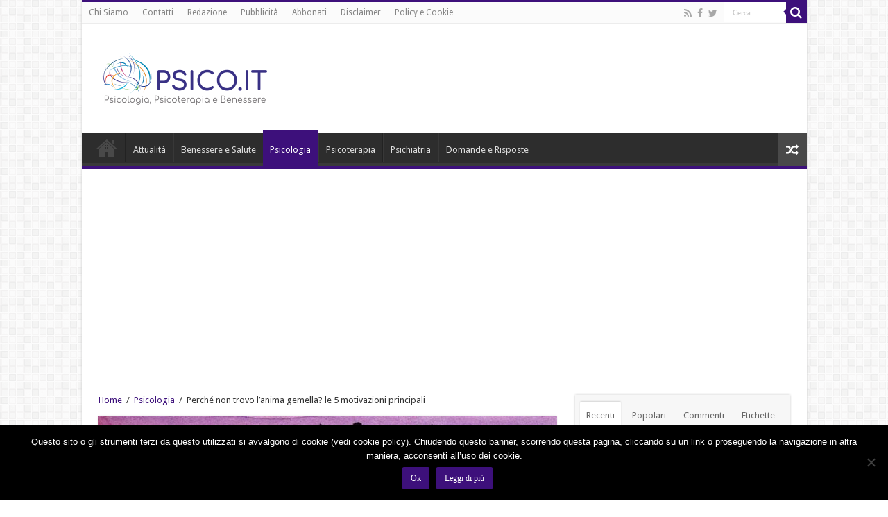

--- FILE ---
content_type: text/html; charset=UTF-8
request_url: https://psico.it/perche-non-trovo-lanima-gemella-le-5-motivazioni-principali/2018/11/
body_size: 18257
content:
<!DOCTYPE html>
<html lang="it-IT" prefix="og: http://ogp.me/ns#">
<head>
<meta charset="UTF-8" />
<link rel="profile" href="https://gmpg.org/xfn/11" />
<link rel="pingback" href="https://psico.it/xmlrpc.php" />
<meta name='robots' content='index, follow, max-image-preview:large, max-snippet:-1, max-video-preview:-1' />
	<style>img:is([sizes="auto" i], [sizes^="auto," i]) { contain-intrinsic-size: 3000px 1500px }</style>
	
	<!-- This site is optimized with the Yoast SEO plugin v25.0 - https://yoast.com/wordpress/plugins/seo/ -->
	<title>Perché non trovo l&#039;anima gemella? le 5 motivazioni principali</title>
	<link rel="canonical" href="https://psico.it/perche-non-trovo-lanima-gemella-le-5-motivazioni-principali/2018/11/" />
	<link rel="next" href="https://psico.it/perche-non-trovo-lanima-gemella-le-5-motivazioni-principali/2018/11/2/" />
	<meta property="og:locale" content="it_IT" />
	<meta property="og:type" content="article" />
	<meta property="og:title" content="Perché non trovo l&#039;anima gemella? le 5 motivazioni principali" />
	<meta property="og:description" content="Molte persone sognano, nel corso della propria vita, di trovare l&#8217;anima gemella, la persona perfetta per loro con cui passare il resto dell&#8217;esistenza. Un sogno che spesso rimane tale, perché non si riesce a trovare la persona giusta. E&#8217; colpa solo della scarsa probabilità di incontrarla oppure ci sono motivi che dipendono da noi stessi per questo fenomeno? La risposta spesso è ..." />
	<meta property="og:url" content="https://psico.it/perche-non-trovo-lanima-gemella-le-5-motivazioni-principali/2018/11/" />
	<meta property="og:site_name" content="Psico.it" />
	<meta property="article:published_time" content="2018-11-05T13:00:06+00:00" />
	<meta property="og:image" content="https://psico.it/wp-content/uploads/2018/11/Youre-My-Soulmate.jpg" />
	<meta property="og:image:width" content="650" />
	<meta property="og:image:height" content="320" />
	<meta property="og:image:type" content="image/jpeg" />
	<meta name="author" content="Valerio" />
	<meta name="twitter:card" content="summary_large_image" />
	<meta name="twitter:label1" content="Scritto da" />
	<meta name="twitter:data1" content="Valerio" />
	<meta name="twitter:label2" content="Tempo di lettura stimato" />
	<meta name="twitter:data2" content="2 minuti" />
	<script type="application/ld+json" class="yoast-schema-graph">{"@context":"https://schema.org","@graph":[{"@type":"WebPage","@id":"https://psico.it/perche-non-trovo-lanima-gemella-le-5-motivazioni-principali/2018/11/","url":"https://psico.it/perche-non-trovo-lanima-gemella-le-5-motivazioni-principali/2018/11/","name":"Perché non trovo l'anima gemella? le 5 motivazioni principali","isPartOf":{"@id":"https://psico.it/#website"},"primaryImageOfPage":{"@id":"https://psico.it/perche-non-trovo-lanima-gemella-le-5-motivazioni-principali/2018/11/#primaryimage"},"image":{"@id":"https://psico.it/perche-non-trovo-lanima-gemella-le-5-motivazioni-principali/2018/11/#primaryimage"},"thumbnailUrl":"https://psico.it/wp-content/uploads/2018/11/Youre-My-Soulmate.jpg","datePublished":"2018-11-05T13:00:06+00:00","author":{"@id":"https://psico.it/#/schema/person/c1bbc8246104986786c6ba762d62efac"},"inLanguage":"it-IT","potentialAction":[{"@type":"ReadAction","target":["https://psico.it/perche-non-trovo-lanima-gemella-le-5-motivazioni-principali/2018/11/"]}]},{"@type":"ImageObject","inLanguage":"it-IT","@id":"https://psico.it/perche-non-trovo-lanima-gemella-le-5-motivazioni-principali/2018/11/#primaryimage","url":"https://psico.it/wp-content/uploads/2018/11/Youre-My-Soulmate.jpg","contentUrl":"https://psico.it/wp-content/uploads/2018/11/Youre-My-Soulmate.jpg","width":650,"height":320},{"@type":"WebSite","@id":"https://psico.it/#website","url":"https://psico.it/","name":"Psico.it","description":"Psicologia, Psicoterapia e Benessere","potentialAction":[{"@type":"SearchAction","target":{"@type":"EntryPoint","urlTemplate":"https://psico.it/?s={search_term_string}"},"query-input":{"@type":"PropertyValueSpecification","valueRequired":true,"valueName":"search_term_string"}}],"inLanguage":"it-IT"},{"@type":"Person","@id":"https://psico.it/#/schema/person/c1bbc8246104986786c6ba762d62efac","name":"Valerio","image":{"@type":"ImageObject","inLanguage":"it-IT","@id":"https://psico.it/#/schema/person/image/","url":"https://secure.gravatar.com/avatar/b0446050ce52befe28a04ee7369af8b354b80c4af2f7ee7ee40fa392c6b51a12?s=96&d=mm&r=g","contentUrl":"https://secure.gravatar.com/avatar/b0446050ce52befe28a04ee7369af8b354b80c4af2f7ee7ee40fa392c6b51a12?s=96&d=mm&r=g","caption":"Valerio"},"description":"Mi chiamo Valerio Guiggi, redattore da diversi anni, soprattutto per passione e mi occupo di diverse tematiche. \"A quanto possiamo discernere, l’unico scopo dell’esistenza umana è di accendere una luce nell’oscurità del mero essere. (Carl Gustav Jung)\"  (per contatti valerioguiggi[@]gmail.com)","url":"https://psico.it/author/guiggi/"}]}</script>
	<!-- / Yoast SEO plugin. -->


<link rel='dns-prefetch' href='//psico.it' />
<link rel='dns-prefetch' href='//fonts.googleapis.com' />
<link rel="alternate" type="application/rss+xml" title="Psico.it &raquo; Feed" href="https://psico.it/feed/" />
<link rel="alternate" type="application/rss+xml" title="Psico.it &raquo; Feed dei commenti" href="https://psico.it/comments/feed/" />
<link rel="alternate" type="application/rss+xml" title="Psico.it &raquo; Perché non trovo l&#8217;anima gemella? le 5 motivazioni principali Feed dei commenti" href="https://psico.it/perche-non-trovo-lanima-gemella-le-5-motivazioni-principali/2018/11/feed/" />
<script type="text/javascript">
/* <![CDATA[ */
window._wpemojiSettings = {"baseUrl":"https:\/\/s.w.org\/images\/core\/emoji\/16.0.1\/72x72\/","ext":".png","svgUrl":"https:\/\/s.w.org\/images\/core\/emoji\/16.0.1\/svg\/","svgExt":".svg","source":{"concatemoji":"https:\/\/psico.it\/wp-includes\/js\/wp-emoji-release.min.js"}};
/*! This file is auto-generated */
!function(s,n){var o,i,e;function c(e){try{var t={supportTests:e,timestamp:(new Date).valueOf()};sessionStorage.setItem(o,JSON.stringify(t))}catch(e){}}function p(e,t,n){e.clearRect(0,0,e.canvas.width,e.canvas.height),e.fillText(t,0,0);var t=new Uint32Array(e.getImageData(0,0,e.canvas.width,e.canvas.height).data),a=(e.clearRect(0,0,e.canvas.width,e.canvas.height),e.fillText(n,0,0),new Uint32Array(e.getImageData(0,0,e.canvas.width,e.canvas.height).data));return t.every(function(e,t){return e===a[t]})}function u(e,t){e.clearRect(0,0,e.canvas.width,e.canvas.height),e.fillText(t,0,0);for(var n=e.getImageData(16,16,1,1),a=0;a<n.data.length;a++)if(0!==n.data[a])return!1;return!0}function f(e,t,n,a){switch(t){case"flag":return n(e,"\ud83c\udff3\ufe0f\u200d\u26a7\ufe0f","\ud83c\udff3\ufe0f\u200b\u26a7\ufe0f")?!1:!n(e,"\ud83c\udde8\ud83c\uddf6","\ud83c\udde8\u200b\ud83c\uddf6")&&!n(e,"\ud83c\udff4\udb40\udc67\udb40\udc62\udb40\udc65\udb40\udc6e\udb40\udc67\udb40\udc7f","\ud83c\udff4\u200b\udb40\udc67\u200b\udb40\udc62\u200b\udb40\udc65\u200b\udb40\udc6e\u200b\udb40\udc67\u200b\udb40\udc7f");case"emoji":return!a(e,"\ud83e\udedf")}return!1}function g(e,t,n,a){var r="undefined"!=typeof WorkerGlobalScope&&self instanceof WorkerGlobalScope?new OffscreenCanvas(300,150):s.createElement("canvas"),o=r.getContext("2d",{willReadFrequently:!0}),i=(o.textBaseline="top",o.font="600 32px Arial",{});return e.forEach(function(e){i[e]=t(o,e,n,a)}),i}function t(e){var t=s.createElement("script");t.src=e,t.defer=!0,s.head.appendChild(t)}"undefined"!=typeof Promise&&(o="wpEmojiSettingsSupports",i=["flag","emoji"],n.supports={everything:!0,everythingExceptFlag:!0},e=new Promise(function(e){s.addEventListener("DOMContentLoaded",e,{once:!0})}),new Promise(function(t){var n=function(){try{var e=JSON.parse(sessionStorage.getItem(o));if("object"==typeof e&&"number"==typeof e.timestamp&&(new Date).valueOf()<e.timestamp+604800&&"object"==typeof e.supportTests)return e.supportTests}catch(e){}return null}();if(!n){if("undefined"!=typeof Worker&&"undefined"!=typeof OffscreenCanvas&&"undefined"!=typeof URL&&URL.createObjectURL&&"undefined"!=typeof Blob)try{var e="postMessage("+g.toString()+"("+[JSON.stringify(i),f.toString(),p.toString(),u.toString()].join(",")+"));",a=new Blob([e],{type:"text/javascript"}),r=new Worker(URL.createObjectURL(a),{name:"wpTestEmojiSupports"});return void(r.onmessage=function(e){c(n=e.data),r.terminate(),t(n)})}catch(e){}c(n=g(i,f,p,u))}t(n)}).then(function(e){for(var t in e)n.supports[t]=e[t],n.supports.everything=n.supports.everything&&n.supports[t],"flag"!==t&&(n.supports.everythingExceptFlag=n.supports.everythingExceptFlag&&n.supports[t]);n.supports.everythingExceptFlag=n.supports.everythingExceptFlag&&!n.supports.flag,n.DOMReady=!1,n.readyCallback=function(){n.DOMReady=!0}}).then(function(){return e}).then(function(){var e;n.supports.everything||(n.readyCallback(),(e=n.source||{}).concatemoji?t(e.concatemoji):e.wpemoji&&e.twemoji&&(t(e.twemoji),t(e.wpemoji)))}))}((window,document),window._wpemojiSettings);
/* ]]> */
</script>
<link rel='stylesheet' id='tie-insta-style-css' href='https://psico.it/wp-content/plugins/instagramy/assets/style.css' type='text/css' media='all' />
<link rel='stylesheet' id='taqyeem-style-css' href='https://psico.it/wp-content/plugins/taqyeem/style.css' type='text/css' media='all' />
<style id='wp-emoji-styles-inline-css' type='text/css'>

	img.wp-smiley, img.emoji {
		display: inline !important;
		border: none !important;
		box-shadow: none !important;
		height: 1em !important;
		width: 1em !important;
		margin: 0 0.07em !important;
		vertical-align: -0.1em !important;
		background: none !important;
		padding: 0 !important;
	}
</style>
<link rel='stylesheet' id='contact-form-7-css' href='https://psico.it/wp-content/plugins/contact-form-7/includes/css/styles.css' type='text/css' media='all' />
<link rel='stylesheet' id='cookie-notice-front-css' href='https://psico.it/wp-content/plugins/cookie-notice/css/front.min.css' type='text/css' media='all' />
<link rel='stylesheet' id='tie-style-css' href='https://psico.it/wp-content/themes/sahifa/style.css' type='text/css' media='all' />
<link rel='stylesheet' id='tie-ilightbox-skin-css' href='https://psico.it/wp-content/themes/sahifa/css/ilightbox/light-skin/skin.css' type='text/css' media='all' />
<link rel='stylesheet' id='Droid+Sans-css' href='https://fonts.googleapis.com/css?family=Droid+Sans%3Aregular%2C700' type='text/css' media='all' />
<style id='akismet-widget-style-inline-css' type='text/css'>

			.a-stats {
				--akismet-color-mid-green: #357b49;
				--akismet-color-white: #fff;
				--akismet-color-light-grey: #f6f7f7;

				max-width: 350px;
				width: auto;
			}

			.a-stats * {
				all: unset;
				box-sizing: border-box;
			}

			.a-stats strong {
				font-weight: 600;
			}

			.a-stats a.a-stats__link,
			.a-stats a.a-stats__link:visited,
			.a-stats a.a-stats__link:active {
				background: var(--akismet-color-mid-green);
				border: none;
				box-shadow: none;
				border-radius: 8px;
				color: var(--akismet-color-white);
				cursor: pointer;
				display: block;
				font-family: -apple-system, BlinkMacSystemFont, 'Segoe UI', 'Roboto', 'Oxygen-Sans', 'Ubuntu', 'Cantarell', 'Helvetica Neue', sans-serif;
				font-weight: 500;
				padding: 12px;
				text-align: center;
				text-decoration: none;
				transition: all 0.2s ease;
			}

			/* Extra specificity to deal with TwentyTwentyOne focus style */
			.widget .a-stats a.a-stats__link:focus {
				background: var(--akismet-color-mid-green);
				color: var(--akismet-color-white);
				text-decoration: none;
			}

			.a-stats a.a-stats__link:hover {
				filter: brightness(110%);
				box-shadow: 0 4px 12px rgba(0, 0, 0, 0.06), 0 0 2px rgba(0, 0, 0, 0.16);
			}

			.a-stats .count {
				color: var(--akismet-color-white);
				display: block;
				font-size: 1.5em;
				line-height: 1.4;
				padding: 0 13px;
				white-space: nowrap;
			}
		
</style>
<script type="text/javascript" src="https://psico.it/wp-includes/js/jquery/jquery.min.js" id="jquery-core-js"></script>
<script type="text/javascript" src="https://psico.it/wp-includes/js/jquery/jquery-migrate.min.js" id="jquery-migrate-js"></script>
<script type="text/javascript" src="https://psico.it/wp-content/plugins/taqyeem/js/tie.js" id="taqyeem-main-js"></script>
<script type="text/javascript" id="cookie-notice-front-js-before">
/* <![CDATA[ */
var cnArgs = {"ajaxUrl":"https:\/\/psico.it\/wp-admin\/admin-ajax.php","nonce":"77e9c96c9e","hideEffect":"fade","position":"bottom","onScroll":true,"onScrollOffset":50,"onClick":false,"cookieName":"cookie_notice_accepted","cookieTime":2592000,"cookieTimeRejected":2592000,"globalCookie":false,"redirection":false,"cache":true,"revokeCookies":false,"revokeCookiesOpt":"automatic"};
/* ]]> */
</script>
<script type="text/javascript" src="https://psico.it/wp-content/plugins/cookie-notice/js/front.min.js" id="cookie-notice-front-js"></script>
<script type="text/javascript" id="tie-postviews-cache-js-extra">
/* <![CDATA[ */
var tieViewsCacheL10n = {"admin_ajax_url":"https:\/\/psico.it\/wp-admin\/admin-ajax.php","post_id":"3951"};
/* ]]> */
</script>
<script type="text/javascript" src="https://psico.it/wp-content/themes/sahifa/js/postviews-cache.js" id="tie-postviews-cache-js"></script>
<link rel="https://api.w.org/" href="https://psico.it/wp-json/" /><link rel="alternate" title="JSON" type="application/json" href="https://psico.it/wp-json/wp/v2/posts/3951" /><link rel="EditURI" type="application/rsd+xml" title="RSD" href="https://psico.it/xmlrpc.php?rsd" />
<meta name="generator" content="WordPress 6.8.3" />
<link rel='shortlink' href='https://psico.it/?p=3951' />
<link rel="alternate" title="oEmbed (JSON)" type="application/json+oembed" href="https://psico.it/wp-json/oembed/1.0/embed?url=https%3A%2F%2Fpsico.it%2Fperche-non-trovo-lanima-gemella-le-5-motivazioni-principali%2F2018%2F11%2F" />
<link rel="alternate" title="oEmbed (XML)" type="text/xml+oembed" href="https://psico.it/wp-json/oembed/1.0/embed?url=https%3A%2F%2Fpsico.it%2Fperche-non-trovo-lanima-gemella-le-5-motivazioni-principali%2F2018%2F11%2F&#038;format=xml" />
<script type='text/javascript'>
/* <![CDATA[ */
var taqyeem = {"ajaxurl":"https://psico.it/wp-admin/admin-ajax.php" , "your_rating":"Your Rating:"};
/* ]]> */
</script>
<style type="text/css" media="screen"> 

</style> 
<link rel="shortcut icon" href="https://psico.it/wp-content/uploads/2020/03/57070936_1156370084542022_3699410410428956672_n.jpg" title="Favicon" />	
<!--[if IE]>
<script type="text/javascript">jQuery(document).ready(function (){ jQuery(".menu-item").has("ul").children("a").attr("aria-haspopup", "true");});</script>
<![endif]-->	
<!--[if lt IE 9]>
<script src="https://psico.it/wp-content/themes/sahifa/js/html5.js"></script>
<script src="https://psico.it/wp-content/themes/sahifa/js/selectivizr-min.js"></script>
<![endif]-->
<!--[if IE 9]>
<link rel="stylesheet" type="text/css" media="all" href="https://psico.it/wp-content/themes/sahifa/css/ie9.css" />
<![endif]-->
<!--[if IE 8]>
<link rel="stylesheet" type="text/css" media="all" href="https://psico.it/wp-content/themes/sahifa/css/ie8.css" />
<![endif]-->
<!--[if IE 7]>
<link rel="stylesheet" type="text/css" media="all" href="https://psico.it/wp-content/themes/sahifa/css/ie7.css" />
<![endif]-->


<meta name="viewport" content="width=device-width, initial-scale=1.0" />

<!-- Facebook Pixel Code -->
<script>
!function(f,b,e,v,n,t,s){if(f.fbq)return;n=f.fbq=function(){n.callMethod?
n.callMethod.apply(n,arguments):n.queue.push(arguments)};if(!f._fbq)f._fbq=n;
n.push=n;n.loaded=!0;n.version='2.0';n.queue=[];t=b.createElement(e);t.async=!0;
t.src=v;s=b.getElementsByTagName(e)[0];s.parentNode.insertBefore(t,s)}(window,
document,'script','https://connect.facebook.net/en_US/fbevents.js');
fbq('init', '843352635803606'); // Insert your pixel ID here.
fbq('track', 'PageView');
</script>
<noscript><img height="1" width="1" style="display:none"
src="https://www.facebook.com/tr?id=843352635803606&ev=PageView&noscript=1"
/></noscript>
<!-- DO NOT MODIFY -->
<!-- End Facebook Pixel Code -->

<style type="text/css" media="screen"> 

body.single .entry, body.page .entry{
	font-size : 16px;
}

#main-nav,
.cat-box-content,
#sidebar .widget-container,
.post-listing,
#commentform {
	border-bottom-color: #3d107b;
}
	
.search-block .search-button,
#topcontrol,
#main-nav ul li.current-menu-item a,
#main-nav ul li.current-menu-item a:hover,
#main-nav ul li.current_page_parent a,
#main-nav ul li.current_page_parent a:hover,
#main-nav ul li.current-menu-parent a,
#main-nav ul li.current-menu-parent a:hover,
#main-nav ul li.current-page-ancestor a,
#main-nav ul li.current-page-ancestor a:hover,
.pagination span.current,
.share-post span.share-text,
.flex-control-paging li a.flex-active,
.ei-slider-thumbs li.ei-slider-element,
.review-percentage .review-item span span,
.review-final-score,
.button,
a.button,
a.more-link,
#main-content input[type="submit"],
.form-submit #submit,
#login-form .login-button,
.widget-feedburner .feedburner-subscribe,
input[type="submit"],
#buddypress button,
#buddypress a.button,
#buddypress input[type=submit],
#buddypress input[type=reset],
#buddypress ul.button-nav li a,
#buddypress div.generic-button a,
#buddypress .comment-reply-link,
#buddypress div.item-list-tabs ul li a span,
#buddypress div.item-list-tabs ul li.selected a,
#buddypress div.item-list-tabs ul li.current a,
#buddypress #members-directory-form div.item-list-tabs ul li.selected span,
#members-list-options a.selected,
#groups-list-options a.selected,
body.dark-skin #buddypress div.item-list-tabs ul li a span,
body.dark-skin #buddypress div.item-list-tabs ul li.selected a,
body.dark-skin #buddypress div.item-list-tabs ul li.current a,
body.dark-skin #members-list-options a.selected,
body.dark-skin #groups-list-options a.selected,
.search-block-large .search-button,
#featured-posts .flex-next:hover,
#featured-posts .flex-prev:hover,
a.tie-cart span.shooping-count,
.woocommerce span.onsale,
.woocommerce-page span.onsale ,
.woocommerce .widget_price_filter .ui-slider .ui-slider-handle,
.woocommerce-page .widget_price_filter .ui-slider .ui-slider-handle,
#check-also-close,
a.post-slideshow-next,
a.post-slideshow-prev,
.widget_price_filter .ui-slider .ui-slider-handle,
.quantity .minus:hover,
.quantity .plus:hover,
.mejs-container .mejs-controls .mejs-time-rail .mejs-time-current,
#reading-position-indicator  {
	background-color:#3d107b;
}

::-webkit-scrollbar-thumb{
	background-color:#3d107b !important;
}
	
#theme-footer,
#theme-header,
.top-nav ul li.current-menu-item:before,
#main-nav .menu-sub-content ,
#main-nav ul ul,
#check-also-box { 
	border-top-color: #3d107b;
}
	
.search-block:after {
	border-right-color:#3d107b;
}

body.rtl .search-block:after {
	border-left-color:#3d107b;
}

#main-nav ul > li.menu-item-has-children:hover > a:after,
#main-nav ul > li.mega-menu:hover > a:after {
	border-color:transparent transparent #3d107b;
}
	
.widget.timeline-posts li a:hover,
.widget.timeline-posts li a:hover span.tie-date {
	color: #3d107b;
}

.widget.timeline-posts li a:hover span.tie-date:before {
	background: #3d107b;
	border-color: #3d107b;
}

#order_review,
#order_review_heading {
	border-color: #3d107b;
}

	
body {
	background-image : url(https://psico.it/wp-content/themes/sahifa/images/patterns/body-bg7.png);
	background-position: top center;
}

a {
	color: #3d107b;
	text-decoration: none;
}
		
</style> 

		<script type="text/javascript">
			/* <![CDATA[ */
				var sf_position = '0';
				var sf_templates = "<a href=\"{search_url_escaped}\">View All Results<\/a>";
				var sf_input = '.search-live';
				jQuery(document).ready(function(){
					jQuery(sf_input).ajaxyLiveSearch({"expand":false,"searchUrl":"https:\/\/psico.it\/?s=%s","text":"Search","delay":500,"iwidth":180,"width":315,"ajaxUrl":"https:\/\/psico.it\/wp-admin\/admin-ajax.php","rtl":0});
					jQuery(".live-search_ajaxy-selective-input").keyup(function() {
						var width = jQuery(this).val().length * 8;
						if(width < 50) {
							width = 50;
						}
						jQuery(this).width(width);
					});
					jQuery(".live-search_ajaxy-selective-search").click(function() {
						jQuery(this).find(".live-search_ajaxy-selective-input").focus();
					});
					jQuery(".live-search_ajaxy-selective-close").click(function() {
						jQuery(this).parent().remove();
					});
				});
			/* ]]> */
		</script>
		<style type="text/css">.saboxplugin-wrap{-webkit-box-sizing:border-box;-moz-box-sizing:border-box;-ms-box-sizing:border-box;box-sizing:border-box;border:1px solid #eee;width:100%;clear:both;display:block;overflow:hidden;word-wrap:break-word;position:relative}.saboxplugin-wrap .saboxplugin-gravatar{float:left;padding:0 20px 20px 20px}.saboxplugin-wrap .saboxplugin-gravatar img{max-width:100px;height:auto;border-radius:0;}.saboxplugin-wrap .saboxplugin-authorname{font-size:18px;line-height:1;margin:20px 0 0 20px;display:block}.saboxplugin-wrap .saboxplugin-authorname a{text-decoration:none}.saboxplugin-wrap .saboxplugin-authorname a:focus{outline:0}.saboxplugin-wrap .saboxplugin-desc{display:block;margin:5px 20px}.saboxplugin-wrap .saboxplugin-desc a{text-decoration:underline}.saboxplugin-wrap .saboxplugin-desc p{margin:5px 0 12px}.saboxplugin-wrap .saboxplugin-web{margin:0 20px 15px;text-align:left}.saboxplugin-wrap .sab-web-position{text-align:right}.saboxplugin-wrap .saboxplugin-web a{color:#ccc;text-decoration:none}.saboxplugin-wrap .saboxplugin-socials{position:relative;display:block;background:#fcfcfc;padding:5px;border-top:1px solid #eee}.saboxplugin-wrap .saboxplugin-socials a svg{width:20px;height:20px}.saboxplugin-wrap .saboxplugin-socials a svg .st2{fill:#fff; transform-origin:center center;}.saboxplugin-wrap .saboxplugin-socials a svg .st1{fill:rgba(0,0,0,.3)}.saboxplugin-wrap .saboxplugin-socials a:hover{opacity:.8;-webkit-transition:opacity .4s;-moz-transition:opacity .4s;-o-transition:opacity .4s;transition:opacity .4s;box-shadow:none!important;-webkit-box-shadow:none!important}.saboxplugin-wrap .saboxplugin-socials .saboxplugin-icon-color{box-shadow:none;padding:0;border:0;-webkit-transition:opacity .4s;-moz-transition:opacity .4s;-o-transition:opacity .4s;transition:opacity .4s;display:inline-block;color:#fff;font-size:0;text-decoration:inherit;margin:5px;-webkit-border-radius:0;-moz-border-radius:0;-ms-border-radius:0;-o-border-radius:0;border-radius:0;overflow:hidden}.saboxplugin-wrap .saboxplugin-socials .saboxplugin-icon-grey{text-decoration:inherit;box-shadow:none;position:relative;display:-moz-inline-stack;display:inline-block;vertical-align:middle;zoom:1;margin:10px 5px;color:#444;fill:#444}.clearfix:after,.clearfix:before{content:' ';display:table;line-height:0;clear:both}.ie7 .clearfix{zoom:1}.saboxplugin-socials.sabox-colored .saboxplugin-icon-color .sab-twitch{border-color:#38245c}.saboxplugin-socials.sabox-colored .saboxplugin-icon-color .sab-addthis{border-color:#e91c00}.saboxplugin-socials.sabox-colored .saboxplugin-icon-color .sab-behance{border-color:#003eb0}.saboxplugin-socials.sabox-colored .saboxplugin-icon-color .sab-delicious{border-color:#06c}.saboxplugin-socials.sabox-colored .saboxplugin-icon-color .sab-deviantart{border-color:#036824}.saboxplugin-socials.sabox-colored .saboxplugin-icon-color .sab-digg{border-color:#00327c}.saboxplugin-socials.sabox-colored .saboxplugin-icon-color .sab-dribbble{border-color:#ba1655}.saboxplugin-socials.sabox-colored .saboxplugin-icon-color .sab-facebook{border-color:#1e2e4f}.saboxplugin-socials.sabox-colored .saboxplugin-icon-color .sab-flickr{border-color:#003576}.saboxplugin-socials.sabox-colored .saboxplugin-icon-color .sab-github{border-color:#264874}.saboxplugin-socials.sabox-colored .saboxplugin-icon-color .sab-google{border-color:#0b51c5}.saboxplugin-socials.sabox-colored .saboxplugin-icon-color .sab-googleplus{border-color:#96271a}.saboxplugin-socials.sabox-colored .saboxplugin-icon-color .sab-html5{border-color:#902e13}.saboxplugin-socials.sabox-colored .saboxplugin-icon-color .sab-instagram{border-color:#1630aa}.saboxplugin-socials.sabox-colored .saboxplugin-icon-color .sab-linkedin{border-color:#00344f}.saboxplugin-socials.sabox-colored .saboxplugin-icon-color .sab-pinterest{border-color:#5b040e}.saboxplugin-socials.sabox-colored .saboxplugin-icon-color .sab-reddit{border-color:#992900}.saboxplugin-socials.sabox-colored .saboxplugin-icon-color .sab-rss{border-color:#a43b0a}.saboxplugin-socials.sabox-colored .saboxplugin-icon-color .sab-sharethis{border-color:#5d8420}.saboxplugin-socials.sabox-colored .saboxplugin-icon-color .sab-skype{border-color:#00658a}.saboxplugin-socials.sabox-colored .saboxplugin-icon-color .sab-soundcloud{border-color:#995200}.saboxplugin-socials.sabox-colored .saboxplugin-icon-color .sab-spotify{border-color:#0f612c}.saboxplugin-socials.sabox-colored .saboxplugin-icon-color .sab-stackoverflow{border-color:#a95009}.saboxplugin-socials.sabox-colored .saboxplugin-icon-color .sab-steam{border-color:#006388}.saboxplugin-socials.sabox-colored .saboxplugin-icon-color .sab-user_email{border-color:#b84e05}.saboxplugin-socials.sabox-colored .saboxplugin-icon-color .sab-stumbleUpon{border-color:#9b280e}.saboxplugin-socials.sabox-colored .saboxplugin-icon-color .sab-tumblr{border-color:#10151b}.saboxplugin-socials.sabox-colored .saboxplugin-icon-color .sab-twitter{border-color:#0967a0}.saboxplugin-socials.sabox-colored .saboxplugin-icon-color .sab-vimeo{border-color:#0d7091}.saboxplugin-socials.sabox-colored .saboxplugin-icon-color .sab-windows{border-color:#003f71}.saboxplugin-socials.sabox-colored .saboxplugin-icon-color .sab-whatsapp{border-color:#003f71}.saboxplugin-socials.sabox-colored .saboxplugin-icon-color .sab-wordpress{border-color:#0f3647}.saboxplugin-socials.sabox-colored .saboxplugin-icon-color .sab-yahoo{border-color:#14002d}.saboxplugin-socials.sabox-colored .saboxplugin-icon-color .sab-youtube{border-color:#900}.saboxplugin-socials.sabox-colored .saboxplugin-icon-color .sab-xing{border-color:#000202}.saboxplugin-socials.sabox-colored .saboxplugin-icon-color .sab-mixcloud{border-color:#2475a0}.saboxplugin-socials.sabox-colored .saboxplugin-icon-color .sab-vk{border-color:#243549}.saboxplugin-socials.sabox-colored .saboxplugin-icon-color .sab-medium{border-color:#00452c}.saboxplugin-socials.sabox-colored .saboxplugin-icon-color .sab-quora{border-color:#420e00}.saboxplugin-socials.sabox-colored .saboxplugin-icon-color .sab-meetup{border-color:#9b181c}.saboxplugin-socials.sabox-colored .saboxplugin-icon-color .sab-goodreads{border-color:#000}.saboxplugin-socials.sabox-colored .saboxplugin-icon-color .sab-snapchat{border-color:#999700}.saboxplugin-socials.sabox-colored .saboxplugin-icon-color .sab-500px{border-color:#00557f}.saboxplugin-socials.sabox-colored .saboxplugin-icon-color .sab-mastodont{border-color:#185886}.sabox-plus-item{margin-bottom:20px}@media screen and (max-width:480px){.saboxplugin-wrap{text-align:center}.saboxplugin-wrap .saboxplugin-gravatar{float:none;padding:20px 0;text-align:center;margin:0 auto;display:block}.saboxplugin-wrap .saboxplugin-gravatar img{float:none;display:inline-block;display:-moz-inline-stack;vertical-align:middle;zoom:1}.saboxplugin-wrap .saboxplugin-desc{margin:0 10px 20px;text-align:center}.saboxplugin-wrap .saboxplugin-authorname{text-align:center;margin:10px 0 20px}}body .saboxplugin-authorname a,body .saboxplugin-authorname a:hover{box-shadow:none;-webkit-box-shadow:none}a.sab-profile-edit{font-size:16px!important;line-height:1!important}.sab-edit-settings a,a.sab-profile-edit{color:#0073aa!important;box-shadow:none!important;-webkit-box-shadow:none!important}.sab-edit-settings{margin-right:15px;position:absolute;right:0;z-index:2;bottom:10px;line-height:20px}.sab-edit-settings i{margin-left:5px}.saboxplugin-socials{line-height:1!important}.rtl .saboxplugin-wrap .saboxplugin-gravatar{float:right}.rtl .saboxplugin-wrap .saboxplugin-authorname{display:flex;align-items:center}.rtl .saboxplugin-wrap .saboxplugin-authorname .sab-profile-edit{margin-right:10px}.rtl .sab-edit-settings{right:auto;left:0}img.sab-custom-avatar{max-width:75px;}.saboxplugin-wrap {margin-top:0px; margin-bottom:0px; padding: 0px 0px }.saboxplugin-wrap .saboxplugin-authorname {font-size:18px; line-height:25px;}.saboxplugin-wrap .saboxplugin-desc p, .saboxplugin-wrap .saboxplugin-desc {font-size:14px !important; line-height:21px !important;}.saboxplugin-wrap .saboxplugin-web {font-size:14px;}.saboxplugin-wrap .saboxplugin-socials a svg {width:18px;height:18px;}</style></head>
<body data-rsssl=1 id="top" class="wp-singular post-template-default single single-post postid-3951 single-format-standard wp-theme-sahifa cookies-not-set">



	<div class="background-cover"></div>

	<aside id="slide-out">
	
			<div class="search-mobile">
			<form method="get" id="searchform-mobile" action="https://psico.it/">
				<button class="search-button" type="submit" value="Cerca"><i class="fa fa-search"></i></button>	
				<input type="text" id="s-mobile" name="s" value="Cerca" onfocus="if (this.value == 'Cerca') {this.value = '';}" onblur="if (this.value == '') {this.value = 'Cerca';}"  />
			</form>
		</div><!-- .search-mobile /-->
		
			<div class="social-icons">
		<a class="ttip-none" title="Rss" href="https://psico.it/feed/" target="_blank"><i class="fa fa-rss"></i></a><a class="ttip-none" title="Facebook" href="https://www.facebook.com/Psicoit-702790366566665/" target="_blank"><i class="fa fa-facebook"></i></a><a class="ttip-none" title="Twitter" href="https://twitter.com/TieLabs" target="_blank"><i class="fa fa-twitter"></i></a>		
			</div>

		
		<div id="mobile-menu" ></div>
	</aside><!-- #slide-out /-->

		<div id="wrapper" class="boxed-all">
		<div class="inner-wrapper">

		<header id="theme-header" class="theme-header">
						<div id="top-nav" class="top-nav">
				<div class="container">

								
				<div class="top-menu"><ul id="menu-top" class="menu"><li id="menu-item-4309" class="menu-item menu-item-type-post_type menu-item-object-page menu-item-4309"><a href="https://psico.it/chi-siamo/">Chi Siamo</a></li>
<li id="menu-item-1002" class="menu-item menu-item-type-post_type menu-item-object-page menu-item-1002"><a href="https://psico.it/contatti/">Contatti</a></li>
<li id="menu-item-827" class="menu-item menu-item-type-post_type menu-item-object-page menu-item-827"><a href="https://psico.it/redazione/">Redazione</a></li>
<li id="menu-item-687" class="menu-item menu-item-type-post_type menu-item-object-page menu-item-687"><a href="https://psico.it/pubblicita/">Pubblicità</a></li>
<li id="menu-item-7483" class="menu-item menu-item-type-custom menu-item-object-custom menu-item-7483"><a href="https://psico.it/sei-uno-psicoterapeuta-psicologo-piani-di-abbonamento/">Abbonati</a></li>
<li id="menu-item-834" class="menu-item menu-item-type-post_type menu-item-object-page menu-item-834"><a href="https://psico.it/disclaimer/">Disclaimer</a></li>
<li id="menu-item-833" class="menu-item menu-item-type-post_type menu-item-object-page menu-item-833"><a href="https://psico.it/policy-e-cookie/">Policy e Cookie</a></li>
</ul></div>
						<div class="search-block">
						<form method="get" id="searchform-header" action="https://psico.it/">
							<button class="search-button" type="submit" value="Cerca"><i class="fa fa-search"></i></button>	
							<input class="search-live" type="text" id="s-header" name="s" value="Cerca" onfocus="if (this.value == 'Cerca') {this.value = '';}" onblur="if (this.value == '') {this.value = 'Cerca';}"  />
						</form>
					</div><!-- .search-block /-->
			<div class="social-icons">
		<a class="ttip-none" title="Rss" href="https://psico.it/feed/" target="_blank"><i class="fa fa-rss"></i></a><a class="ttip-none" title="Facebook" href="https://www.facebook.com/Psicoit-702790366566665/" target="_blank"><i class="fa fa-facebook"></i></a><a class="ttip-none" title="Twitter" href="https://twitter.com/TieLabs" target="_blank"><i class="fa fa-twitter"></i></a>		
			</div>

		
	
				</div><!-- .container /-->
			</div><!-- .top-menu /-->
			
		<div class="header-content">
		
					<a id="slide-out-open" class="slide-out-open" href="#"><span></span></a>
				
			<div class="logo" style=" margin-top:15px; margin-bottom:15px;">
			<h2>								<a title="Psico.it" href="https://psico.it/">
					<img src="https://psico.it/wp-content/uploads/2019/04/57101670_341216933409080_7750507092540129280_n.png" alt="Psico.it"  /><strong>Psico.it Psicologia, Psicoterapia e Benessere</strong>
				</a>
			</h2>			</div><!-- .logo /-->
						<div class="clear"></div>
			
		</div>	
													<nav id="main-nav" class="fixed-enabled">
				<div class="container">
				
				
					<div class="main-menu"><ul id="menu-main-menu" class="menu"><li id="menu-item-737" class="menu-item menu-item-type-post_type menu-item-object-page menu-item-home menu-item-737"><a href="https://psico.it/">Home</a></li>
<li id="menu-item-744" class="menu-item menu-item-type-taxonomy menu-item-object-category menu-item-744"><a href="https://psico.it/speciale/attualita/">Attualità</a></li>
<li id="menu-item-736" class="menu-item menu-item-type-taxonomy menu-item-object-category menu-item-736"><a href="https://psico.it/speciale/benessere-e-salute/">Benessere e Salute</a></li>
<li id="menu-item-735" class="menu-item menu-item-type-taxonomy menu-item-object-category current-post-ancestor current-menu-parent current-post-parent menu-item-735"><a href="https://psico.it/speciale/psicologia/">Psicologia</a></li>
<li id="menu-item-747" class="menu-item menu-item-type-taxonomy menu-item-object-category menu-item-747"><a href="https://psico.it/speciale/psicoterapia/">Psicoterapia</a></li>
<li id="menu-item-746" class="menu-item menu-item-type-taxonomy menu-item-object-category menu-item-746"><a href="https://psico.it/speciale/psichiatria/">Psichiatria</a></li>
<li id="menu-item-745" class="menu-item menu-item-type-taxonomy menu-item-object-category menu-item-745"><a href="https://psico.it/speciale/domande-e-risposte/">Domande e Risposte</a></li>
</ul></div>										<a href="https://psico.it/?tierand=1" class="random-article ttip" title="Random Article"><i class="fa fa-random"></i></a>
					
					
				</div>
			</nav><!-- .main-nav /-->
					</header><!-- #header /-->
	
		
	
	
	<div id="main-content" class="container">
			
		
	
	
		
	<div class="content">
	
				
		<div xmlns:v="http://rdf.data-vocabulary.org/#"  id="crumbs"><span typeof="v:Breadcrumb"><a rel="v:url" property="v:title" class="crumbs-home" href="https://psico.it">Home</a></span> <span class="delimiter">/</span> <span typeof="v:Breadcrumb"><a rel="v:url" property="v:title" href="https://psico.it/speciale/psicologia/">Psicologia</a></span> <span class="delimiter">/</span> <span class="current">Perché non trovo l&#8217;anima gemella? le 5 motivazioni principali</span></div>
					
				
						
		<article class="post-listing post-3951 post type-post status-publish format-standard has-post-thumbnail hentry category-psicologia" id="the-post">
						
			<div class="single-post-thumb">
			<img width="650" height="320" src="https://psico.it/wp-content/uploads/2018/11/Youre-My-Soulmate.jpg" class="attachment-slider size-slider wp-post-image" alt="" decoding="async" fetchpriority="high" srcset="https://psico.it/wp-content/uploads/2018/11/Youre-My-Soulmate.jpg 650w, https://psico.it/wp-content/uploads/2018/11/Youre-My-Soulmate-300x148.jpg 300w" sizes="(max-width: 650px) 100vw, 650px" />		
		</div>
			
		
		

			<div class="post-inner">
			
							<h1 class="name post-title entry-title" itemprop="itemReviewed" itemscope itemtype="http://schema.org/Thing"><span itemprop="name">Perché non trovo l&#8217;anima gemella? le 5 motivazioni principali</span></h1>

						
<p class="post-meta">
		
	<span class="post-meta-author"><i class="fa fa-user"></i><a href="https://psico.it/author/guiggi/" title="">Valerio </a></span>
	
		
	<span class="tie-date"><i class="fa fa-clock-o"></i>5 Novembre 2018</span>	
	<span class="post-cats"><i class="fa fa-folder"></i><a href="https://psico.it/speciale/psicologia/" rel="category tag">Psicologia</a></span>
	
	<span class="post-comments"><i class="fa fa-comments"></i><a href="https://psico.it/perche-non-trovo-lanima-gemella-le-5-motivazioni-principali/2018/11/#respond">Lascia un Commento</a></span>
<span class="post-views"><i class="fa fa-eye"></i>1,229 Views</span> </p>
<div class="clear"></div>
			
				<div class="entry">
					<div class="share-post">
	<span class="share-text">Condividi</span>
	
		<script>
	window.___gcfg = {lang: 'en-US'};
	(function(w, d, s) {
	  function go(){
		var js, fjs = d.getElementsByTagName(s)[0], load = function(url, id) {
		  if (d.getElementById(id)) {return;}
		  js = d.createElement(s); js.src = url; js.id = id;
		  fjs.parentNode.insertBefore(js, fjs);
		};
		load('//connect.facebook.net/en/all.js#xfbml=1', 'fbjssdk');
		load('https://apis.google.com/js/plusone.js', 'gplus1js');
		load('//platform.twitter.com/widgets.js', 'tweetjs');
	  }
	  if (w.addEventListener) { w.addEventListener("load", go, false); }
	  else if (w.attachEvent) { w.attachEvent("onload",go); }
	}(window, document, 'script'));
	</script>
	<ul class="normal-social">	
			<li>
			<div class="fb-like" data-href="https://psico.it/perche-non-trovo-lanima-gemella-le-5-motivazioni-principali/2018/11/" data-send="false" data-layout="button_count" data-width="90" data-show-faces="false"></div>
		</li>
		
			<li><a href="https://twitter.com/share" class="twitter-share-button" data-url="https://psico.it/perche-non-trovo-lanima-gemella-le-5-motivazioni-principali/2018/11/" data-text="Perché non trovo l&#8217;anima gemella? le 5 motivazioni principali" data-via="" data-lang="en">tweet</a></li>
				<li style="width:80px;"><div class="g-plusone" data-size="medium" data-href="https://psico.it/perche-non-trovo-lanima-gemella-le-5-motivazioni-principali/2018/11/"></div></li>
					<li><script src="https://platform.linkedin.com/in.js" type="text/javascript"></script><script type="IN/Share" data-url="https://psico.it/perche-non-trovo-lanima-gemella-le-5-motivazioni-principali/2018/11/" data-counter="right"></script></li>
				<li style="width:80px;"><script type="text/javascript" src="https://assets.pinterest.com/js/pinit.js"></script><a href="http://pinterest.com/pin/create/button/?url=https://psico.it/perche-non-trovo-lanima-gemella-le-5-motivazioni-principali/2018/11/&amp;media=https://psico.it/wp-content/uploads/2018/11/Youre-My-Soulmate.jpg" class="pin-it-button" count-layout="horizontal"><img border="0" src="https://assets.pinterest.com/images/PinExt.png" title="Pin It" /></a></li>
		</ul>
		<div class="clear"></div>
</div> <!-- .share-post -->





					

<div align="center"><script async src="//pagead2.googlesyndication.com/pagead/js/adsbygoogle.js"></script>
<!-- PsicoitReattiva -->
<ins class="adsbygoogle"
     style="display:block"
     data-ad-client="ca-pub-6675352307970340"
     data-ad-slot="7834481787"
     data-ad-format="auto"></ins>
<script>
(adsbygoogle = window.adsbygoogle || []).push({});
</script></div>

					<p>Molte persone sognano, nel corso della propria vita, di <strong>trovare l&#8217;anima gemella, </strong>la persona perfetta per loro con cui passare il resto dell&#8217;esistenza.</p>
<p>Un sogno che spesso <strong>rimane tale, </strong>perché non si riesce a trovare la persona giusta. E&#8217; colpa solo della scarsa probabilità di incontrarla oppure ci sono motivi che <strong>dipendono da noi stessi </strong>per questo fenomeno?</p>
<p>La risposta spesso <strong>è la seconda: </strong>vediamo quali dono le motivazioni.</p>
<h2>1. Cerchiamo uno specchio di noi stessi</h2>
<p>L&#8217;anima gemella non è uno specchio di noi, qualcuno identico a noi in tutto e per tutto.</p>
<p>Si tratta di una persona con cui <strong>condividiamo degli interessi </strong>e un progetto di vita ma che rimarrà sempre una persona diversa da noi, con le sue caratteristiche diverse dalle nostre. Capirlo è fondamentale per evitare di sbagliare.<br />
<strong>PAGINA SEGUENTE -&gt;</strong><br />
<script async src="//pagead2.googlesyndication.com/pagead/js/adsbygoogle.js"></script>
<!-- PsicoitGrande -->
<ins class="adsbygoogle"
     style="display:inline-block;width:336px;height:280px"
     data-ad-client="ca-pub-6675352307970340"
     data-ad-slot="9450815789"></ins>
<script>
(adsbygoogle = window.adsbygoogle || []).push({});
</script> </p>

					<div class="page-link">Pagine: <span class="post-page-numbers current" aria-current="page">1</span> <a href="https://psico.it/perche-non-trovo-lanima-gemella-le-5-motivazioni-principali/2018/11/2/" class="post-page-numbers">2</a> <a href="https://psico.it/perche-non-trovo-lanima-gemella-le-5-motivazioni-principali/2018/11/3/" class="post-page-numbers">3</a> <a href="https://psico.it/perche-non-trovo-lanima-gemella-le-5-motivazioni-principali/2018/11/4/" class="post-page-numbers">4</a> <a href="https://psico.it/perche-non-trovo-lanima-gemella-le-5-motivazioni-principali/2018/11/5/" class="post-page-numbers">5</a></div>					
									</div><!-- .entry /-->
								<span style="display:none" class="updated">2018-11-05</span>
								<div style="display:none" class="vcard author" itemprop="author" itemscope itemtype="http://schema.org/Person"><strong class="fn" itemprop="name"><a href="https://psico.it/author/guiggi/" title="Articoli scritti da Valerio" rel="author">Valerio</a></strong></div>
								
								<div class="clear"></div>
			</div><!-- .post-inner -->
		</article><!-- .post-listing -->
		
		
		<div class="e3lan e3lan-post">			<script async src="//pagead2.googlesyndication.com/pagead/js/adsbygoogle.js"></script>
<!-- PsicoitGrande -->
<ins class="adsbygoogle"
     style="display:inline-block;width:336px;height:280px"
     data-ad-client="ca-pub-6675352307970340"
     data-ad-slot="9450815789"></ins>
<script>
(adsbygoogle = window.adsbygoogle || []).push({});
</script>				</div>		
				
		<section id="author-box">
			<div class="block-head">
				<h3>About Valerio </h3><div class="stripe-line"></div>
			</div>
			<div class="post-listing">
				<div class="author-bio">
	<div class="author-avatar">
		<img alt='' src='https://secure.gravatar.com/avatar/b0446050ce52befe28a04ee7369af8b354b80c4af2f7ee7ee40fa392c6b51a12?s=90&#038;d=mm&#038;r=g' srcset='https://secure.gravatar.com/avatar/b0446050ce52befe28a04ee7369af8b354b80c4af2f7ee7ee40fa392c6b51a12?s=180&#038;d=mm&#038;r=g 2x' class='avatar avatar-90 photo' height='90' width='90' decoding='async'/>	</div><!-- #author-avatar -->
			<div class="author-description">
						Mi chiamo Valerio Guiggi, redattore da diversi anni, soprattutto per passione e mi occupo di diverse tematiche.
"A quanto possiamo discernere, l’unico scopo dell’esistenza umana è di accendere una luce nell’oscurità del mero essere.
(Carl Gustav Jung)"  (per contatti valerioguiggi[@]gmail.com)		</div><!-- #author-description -->
		
		<div class="author-social flat-social">
				
										
							
				
													
		</div>
		<div class="clear"></div>
</div>
				</div>
		</section><!-- #author-box -->
				
		
						
		<div class="post-navigation">
			<div class="post-previous"><a href="https://psico.it/stimolare-la-neurogenesi-4-consigli-utili/2018/11/" rel="prev"><span>Previous</span> Stimolare la neurogenesi: 4 consigli utili</a></div>
			<div class="post-next"><a href="https://psico.it/4-modi-curiosi-per-ricordare-meglio-qualcosa/2018/11/" rel="next"><span>Next</span> 4 modi curiosi per ricordare meglio qualcosa</a></div>
		</div><!-- .post-navigation -->
			
			<section id="related_posts">
		<div class="block-head">
			<h3>Potrebbero Interessarti</h3><div class="stripe-line"></div>
		</div>
		<div class="post-listing">
						<div class="related-item">
							
				<div class="post-thumbnail">
					<a href="https://psico.it/gli-adolescenti-mancini-sono-piu-stabili-emotivamente/2026/01/">
						<img width="310" height="165" src="https://psico.it/wp-content/uploads/2026/01/adolescenti-310x165.png" class="attachment-tie-medium size-tie-medium wp-post-image" alt="adolescenti" decoding="async" />						<span class="fa overlay-icon"></span>
					</a>
				</div><!-- post-thumbnail /-->
							
				<h3><a href="https://psico.it/gli-adolescenti-mancini-sono-piu-stabili-emotivamente/2026/01/" rel="bookmark">Gli adolescenti mancini sono più stabili emotivamente</a></h3>
				<p class="post-meta"><span class="tie-date"><i class="fa fa-clock-o"></i>12 giorni ago</span></p>
			</div>
						<div class="related-item">
							
				<div class="post-thumbnail">
					<a href="https://psico.it/perche-i-cani-rendono-piu-felici-le-nostre-vite/2026/01/">
						<img width="310" height="165" src="https://psico.it/wp-content/uploads/2026/01/cane-padrone-310x165.png" class="attachment-tie-medium size-tie-medium wp-post-image" alt="cane padrone" decoding="async" loading="lazy" />						<span class="fa overlay-icon"></span>
					</a>
				</div><!-- post-thumbnail /-->
							
				<h3><a href="https://psico.it/perche-i-cani-rendono-piu-felici-le-nostre-vite/2026/01/" rel="bookmark">Perché i cani rendono più felici le nostre vite</a></h3>
				<p class="post-meta"><span class="tie-date"><i class="fa fa-clock-o"></i>14 giorni ago</span></p>
			</div>
						<div class="related-item">
							
				<div class="post-thumbnail">
					<a href="https://psico.it/come-lintestino-influenza-il-nostro-stato-danimo/2026/01/">
						<img width="310" height="165" src="https://psico.it/wp-content/uploads/2026/01/cervello-e-intestino-310x165.jpg" class="attachment-tie-medium size-tie-medium wp-post-image" alt="cervello e intestino" decoding="async" loading="lazy" />						<span class="fa overlay-icon"></span>
					</a>
				</div><!-- post-thumbnail /-->
							
				<h3><a href="https://psico.it/come-lintestino-influenza-il-nostro-stato-danimo/2026/01/" rel="bookmark">Come l&#8217;intestino influenza il nostro stato d&#8217;animo?</a></h3>
				<p class="post-meta"><span class="tie-date"><i class="fa fa-clock-o"></i>15 giorni ago</span></p>
			</div>
						<div class="related-item">
							
				<div class="post-thumbnail">
					<a href="https://psico.it/font-che-psicologia-nascondono-i-caratteri-tipografici/2025/12/">
						<img width="310" height="165" src="https://psico.it/wp-content/uploads/2025/12/font-310x165.jpg" class="attachment-tie-medium size-tie-medium wp-post-image" alt="" decoding="async" loading="lazy" srcset="https://psico.it/wp-content/uploads/2025/12/font-310x165.jpg 310w, https://psico.it/wp-content/uploads/2025/12/font-990x525.jpg 990w" sizes="auto, (max-width: 310px) 100vw, 310px" />						<span class="fa overlay-icon"></span>
					</a>
				</div><!-- post-thumbnail /-->
							
				<h3><a href="https://psico.it/font-che-psicologia-nascondono-i-caratteri-tipografici/2025/12/" rel="bookmark">Font: che psicologia nascondono i caratteri tipografici</a></h3>
				<p class="post-meta"><span class="tie-date"><i class="fa fa-clock-o"></i>17 Dicembre 2025</span></p>
			</div>
						<div class="related-item">
							
				<div class="post-thumbnail">
					<a href="https://psico.it/qual-e-la-ricetta-di-un-matrimonio-felice/2025/12/">
						<img width="310" height="165" src="https://psico.it/wp-content/uploads/2025/12/ricetta-matrimonio-felice-310x165.jpg" class="attachment-tie-medium size-tie-medium wp-post-image" alt="ricetta matrimonio felice" decoding="async" loading="lazy" />						<span class="fa overlay-icon"></span>
					</a>
				</div><!-- post-thumbnail /-->
							
				<h3><a href="https://psico.it/qual-e-la-ricetta-di-un-matrimonio-felice/2025/12/" rel="bookmark">Qual è la ricetta di un matrimonio felice?</a></h3>
				<p class="post-meta"><span class="tie-date"><i class="fa fa-clock-o"></i>11 Dicembre 2025</span></p>
			</div>
						<div class="related-item">
							
				<div class="post-thumbnail">
					<a href="https://psico.it/le-relazioni-passate-influenzano-la-tua-vita-presente/2025/12/">
						<img width="310" height="165" src="https://psico.it/wp-content/uploads/2025/12/relazioni-passate-310x165.jpg" class="attachment-tie-medium size-tie-medium wp-post-image" alt="relazioni passate" decoding="async" loading="lazy" />						<span class="fa overlay-icon"></span>
					</a>
				</div><!-- post-thumbnail /-->
							
				<h3><a href="https://psico.it/le-relazioni-passate-influenzano-la-tua-vita-presente/2025/12/" rel="bookmark">Le relazioni passate influenzano la tua vita presente</a></h3>
				<p class="post-meta"><span class="tie-date"><i class="fa fa-clock-o"></i>9 Dicembre 2025</span></p>
			</div>
						<div class="clear"></div>
		</div>
	</section>
			
			
	<section id="check-also-box" class="post-listing check-also-right">
		<a href="#" id="check-also-close"><i class="fa fa-close"></i></a>

		<div class="block-head">
			<h3>Vedi Anche</h3>
		</div>

				<div class="check-also-post">
						
			<div class="post-thumbnail">
				<a href="https://psico.it/perche-alcune-persone-hanno-successo-e-altre-no/2025/12/">
					<img width="310" height="165" src="https://psico.it/wp-content/uploads/2025/11/ilsegretodelsuccesso-310x165.jpg" class="attachment-tie-medium size-tie-medium wp-post-image" alt="il segreto del successo" decoding="async" loading="lazy" />					<span class="fa overlay-icon"></span>
				</a>
			</div><!-- post-thumbnail /-->
						
			<h2 class="post-title"><a href="https://psico.it/perche-alcune-persone-hanno-successo-e-altre-no/2025/12/" rel="bookmark">Perché alcune persone hanno successo e altre no?</a></h2>
			<p>Le persone sono più riluttanti a perdere qualcosa che possiedono che ad acquisire qualcosa di ...</p>
		</div>
			</section>
			
			
				
		
				
<div id="comments">


<div class="clear"></div>
	<div id="respond" class="comment-respond">
		<h3 id="reply-title" class="comment-reply-title">Lascia un commento <small><a rel="nofollow" id="cancel-comment-reply-link" href="/perche-non-trovo-lanima-gemella-le-5-motivazioni-principali/2018/11/#respond" style="display:none;">Annulla risposta</a></small></h3><form action="https://psico.it/wp-comments-post.php" method="post" id="commentform" class="comment-form"><p class="comment-notes"><span id="email-notes">Il tuo indirizzo email non sarà pubblicato.</span> <span class="required-field-message">I campi obbligatori sono contrassegnati <span class="required">*</span></span></p><p class="comment-form-comment"><label for="comment">Commento <span class="required">*</span></label> <textarea id="comment" name="comment" cols="45" rows="8" maxlength="65525" required></textarea></p><p class="comment-form-author"><label for="author">Nome <span class="required">*</span></label> <input id="author" name="author" type="text" value="" size="30" maxlength="245" autocomplete="name" required /></p>
<p class="comment-form-email"><label for="email">Email <span class="required">*</span></label> <input id="email" name="email" type="email" value="" size="30" maxlength="100" aria-describedby="email-notes" autocomplete="email" required /></p>
<p class="comment-form-url"><label for="url">Sito web</label> <input id="url" name="url" type="url" value="" size="30" maxlength="200" autocomplete="url" /></p>
<p class="form-submit"><input name="submit" type="submit" id="submit" class="submit" value="Invia commento" /> <input type='hidden' name='comment_post_ID' value='3951' id='comment_post_ID' />
<input type='hidden' name='comment_parent' id='comment_parent' value='0' />
</p><p style="display: none !important;" class="akismet-fields-container" data-prefix="ak_"><label>&#916;<textarea name="ak_hp_textarea" cols="45" rows="8" maxlength="100"></textarea></label><input type="hidden" id="ak_js_1" name="ak_js" value="91"/><script>document.getElementById( "ak_js_1" ).setAttribute( "value", ( new Date() ).getTime() );</script></p></form>	</div><!-- #respond -->
	

</div><!-- #comments -->
		
	</div><!-- .content -->
<aside id="sidebar">
	<div class="theiaStickySidebar">
	<div class="widget" id="tabbed-widget">
		<div class="widget-container">
			<div class="widget-top">
				<ul class="tabs posts-taps">
				<li class="tabs"><a href="#tab2">Recenti</a></li><li class="tabs"><a href="#tab1">Popolari</a></li><li class="tabs"><a href="#tab3">Commenti</a></li><li class="tabs"><a href="#tab4">Etichette</a></li>				</ul>
			</div>
			
						<div id="tab2" class="tabs-wrap">
				<ul>
							<li >
						
				<div class="post-thumbnail">
					<a href="https://psico.it/come-funziona-il-matchmaking-tra-scimmie-e-perche-e-importante/2026/01/" rel="bookmark"><img width="110" height="75" src="https://psico.it/wp-content/uploads/2026/01/scimmie-110x75.png" class="attachment-tie-small size-tie-small wp-post-image" alt="scimmie" decoding="async" loading="lazy" /><span class="fa overlay-icon"></span></a>
				</div><!-- post-thumbnail /-->
						<h3><a href="https://psico.it/come-funziona-il-matchmaking-tra-scimmie-e-perche-e-importante/2026/01/">Come funziona il matchmaking tra scimmie e perché è importante</a></h3>
			 <span class="tie-date"><i class="fa fa-clock-o"></i>1 giorno ago</span>		</li>
				<li >
						
				<div class="post-thumbnail">
					<a href="https://psico.it/accetteresti-consigli-finanziari-dallintelligenza-artificiale/2026/01/" rel="bookmark"><img width="110" height="75" src="https://psico.it/wp-content/uploads/2026/01/consigli-finanziari-AI-110x75.png" class="attachment-tie-small size-tie-small wp-post-image" alt="consigli finanziari AI" decoding="async" loading="lazy" /><span class="fa overlay-icon"></span></a>
				</div><!-- post-thumbnail /-->
						<h3><a href="https://psico.it/accetteresti-consigli-finanziari-dallintelligenza-artificiale/2026/01/">Accetteresti consigli finanziari dall&#8217;intelligenza artificiale?</a></h3>
			 <span class="tie-date"><i class="fa fa-clock-o"></i>2 giorni ago</span>		</li>
				<li >
						
				<div class="post-thumbnail">
					<a href="https://psico.it/crisi-di-mezza-eta-che-forma-ha-davvero-la-felicita-nel-corso-della-vita/2026/01/" rel="bookmark"><img width="110" height="75" src="https://psico.it/wp-content/uploads/2026/01/felicita-110x75.png" class="attachment-tie-small size-tie-small wp-post-image" alt="felicita" decoding="async" loading="lazy" /><span class="fa overlay-icon"></span></a>
				</div><!-- post-thumbnail /-->
						<h3><a href="https://psico.it/crisi-di-mezza-eta-che-forma-ha-davvero-la-felicita-nel-corso-della-vita/2026/01/">Crisi di mezza età: che forma ha davvero la felicità nel corso della vita?</a></h3>
			 <span class="tie-date"><i class="fa fa-clock-o"></i>2 giorni ago</span>		</li>
				<li >
						
				<div class="post-thumbnail">
					<a href="https://psico.it/la-depressione-potrebbe-essere-collegata-al-sistema-immunitario/2026/01/" rel="bookmark"><img width="110" height="75" src="https://psico.it/wp-content/uploads/2026/01/depressione-110x75.png" class="attachment-tie-small size-tie-small wp-post-image" alt="depressione" decoding="async" loading="lazy" /><span class="fa overlay-icon"></span></a>
				</div><!-- post-thumbnail /-->
						<h3><a href="https://psico.it/la-depressione-potrebbe-essere-collegata-al-sistema-immunitario/2026/01/">La depressione potrebbe essere collegata al sistema immunitario</a></h3>
			 <span class="tie-date"><i class="fa fa-clock-o"></i>2 giorni ago</span>		</li>
				<li >
						
				<div class="post-thumbnail">
					<a href="https://psico.it/come-essere-davvero-influencer/2026/01/" rel="bookmark"><img width="110" height="75" src="https://psico.it/wp-content/uploads/2024/05/influencer-110x75.jpeg" class="attachment-tie-small size-tie-small wp-post-image" alt="" decoding="async" loading="lazy" /><span class="fa overlay-icon"></span></a>
				</div><!-- post-thumbnail /-->
						<h3><a href="https://psico.it/come-essere-davvero-influencer/2026/01/">Come essere DAVVERO influencer?</a></h3>
			 <span class="tie-date"><i class="fa fa-clock-o"></i>6 giorni ago</span>		</li>
			
				</ul>
			</div>
						<div id="tab1" class="tabs-wrap">
				<ul>
								<li >
						
				<div class="post-thumbnail">
					<a href="https://psico.it/la-dipendenza-patologica-internet-le-5-tipologie-esistenti/2017/05/" title="La dipendenza patologica da internet: le 5 tipologie esistenti" rel="bookmark"><img width="110" height="75" src="https://psico.it/wp-content/uploads/2017/05/image-2-110x75.jpeg" class="attachment-tie-small size-tie-small wp-post-image" alt="" decoding="async" loading="lazy" /><span class="fa overlay-icon"></span></a>
				</div><!-- post-thumbnail /-->
							<h3><a href="https://psico.it/la-dipendenza-patologica-internet-le-5-tipologie-esistenti/2017/05/">La dipendenza patologica da internet: le 5 tipologie esistenti</a></h3>
				 <span class="tie-date"><i class="fa fa-clock-o"></i>26 Maggio 2017</span>									<span class="post-views-widget"><span class="post-views"><i class="fa fa-eye"></i>191,123 </span> <span>
							</li>
				<li >
						
				<div class="post-thumbnail">
					<a href="https://psico.it/5-errori-banali-fai-tutti-giorni-ti-danneggiano-psicologicamente/2017/10/" title="5 errori banali che fai tutti i giorni e che ti danneggiano psicologicamente" rel="bookmark"><img width="110" height="75" src="https://psico.it/wp-content/uploads/2017/10/9B7CF0C1-3423-4A32-9522-D9DDB7F64725-110x75.jpeg" class="attachment-tie-small size-tie-small wp-post-image" alt="" decoding="async" loading="lazy" /><span class="fa overlay-icon"></span></a>
				</div><!-- post-thumbnail /-->
							<h3><a href="https://psico.it/5-errori-banali-fai-tutti-giorni-ti-danneggiano-psicologicamente/2017/10/">5 errori banali che fai tutti i giorni e che ti danneggiano psicologicamente</a></h3>
				 <span class="tie-date"><i class="fa fa-clock-o"></i>27 Ottobre 2017</span>									<span class="post-views-widget"><span class="post-views"><i class="fa fa-eye"></i>189,899 </span> <span>
							</li>
				<li >
						
				<div class="post-thumbnail">
					<a href="https://psico.it/disturbo-dansia-generalizzata-5-modi-capire-ne-soffriamo/2017/03/" title="Disturbo d&#8217;ansia generalizzata: 5 modi per capire se ne soffriamo" rel="bookmark"><img width="110" height="75" src="https://psico.it/wp-content/uploads/2017/03/image-1-110x75.jpeg" class="attachment-tie-small size-tie-small wp-post-image" alt="" decoding="async" loading="lazy" /><span class="fa overlay-icon"></span></a>
				</div><!-- post-thumbnail /-->
							<h3><a href="https://psico.it/disturbo-dansia-generalizzata-5-modi-capire-ne-soffriamo/2017/03/">Disturbo d&#8217;ansia generalizzata: 5 modi per capire se ne soffriamo</a></h3>
				 <span class="tie-date"><i class="fa fa-clock-o"></i>17 Marzo 2017</span>									<span class="post-views-widget"><span class="post-views"><i class="fa fa-eye"></i>105,789 </span> <span>
							</li>
				<li >
						
				<div class="post-thumbnail">
					<a href="https://psico.it/5-tecniche-manipolazione-mentale-conoscere-evitarle/2018/01/" title="5 tecniche di manipolazione mentale da conoscere per evitarle!" rel="bookmark"><img width="110" height="75" src="https://psico.it/wp-content/uploads/2018/01/seo-manipolazione-110x75.jpg" class="attachment-tie-small size-tie-small wp-post-image" alt="" decoding="async" loading="lazy" /><span class="fa overlay-icon"></span></a>
				</div><!-- post-thumbnail /-->
							<h3><a href="https://psico.it/5-tecniche-manipolazione-mentale-conoscere-evitarle/2018/01/">5 tecniche di manipolazione mentale da conoscere per evitarle!</a></h3>
				 <span class="tie-date"><i class="fa fa-clock-o"></i>9 Gennaio 2018</span>									<span class="post-views-widget"><span class="post-views"><i class="fa fa-eye"></i>79,409 </span> <span>
							</li>
				<li >
						
				<div class="post-thumbnail">
					<a href="https://psico.it/psicologia-del-vittimismo-5-motivi-cui-persona-si-comporta-cosi/2017/08/" title="Psicologia del vittimismo: 5 motivi per cui una persona si comporta così" rel="bookmark"><img width="110" height="75" src="https://psico.it/wp-content/uploads/2017/08/vittima_calimero-110x75.jpg" class="attachment-tie-small size-tie-small wp-post-image" alt="" decoding="async" loading="lazy" /><span class="fa overlay-icon"></span></a>
				</div><!-- post-thumbnail /-->
							<h3><a href="https://psico.it/psicologia-del-vittimismo-5-motivi-cui-persona-si-comporta-cosi/2017/08/">Psicologia del vittimismo: 5 motivi per cui una persona si comporta così</a></h3>
				 <span class="tie-date"><i class="fa fa-clock-o"></i>16 Agosto 2017</span>									<span class="post-views-widget"><span class="post-views"><i class="fa fa-eye"></i>78,077 </span> <span>
							</li>
		
				</ul>
			</div>
						<div id="tab3" class="tabs-wrap">
				<ul>
						<li>
		<div class="post-thumbnail" style="width:55px">
			<img alt='' src='https://secure.gravatar.com/avatar/3bc7dad11998efd9d2fdf5f3062bec530731f766e8a91fbcff000d512b2c1d01?s=55&#038;d=mm&#038;r=g' srcset='https://secure.gravatar.com/avatar/3bc7dad11998efd9d2fdf5f3062bec530731f766e8a91fbcff000d512b2c1d01?s=110&#038;d=mm&#038;r=g 2x' class='avatar avatar-55 photo' height='55' width='55' loading='lazy' decoding='async'/>		</div>
		<a href="https://psico.it/5-tecniche-manipolazione-mentale-conoscere-evitarle/2018/01/#comment-3409">
		Alessandra: in un rapporto di amicizia frasi come "se sei davvero mia amica come dici, fai c... </a>
	</li>
	<li>
		<div class="post-thumbnail" style="width:55px">
			<img alt='' src='https://secure.gravatar.com/avatar/149ca4be2bf31a753d84bace78b3ce3011170b0b619bd5a95d36430b97e0aa34?s=55&#038;d=mm&#038;r=g' srcset='https://secure.gravatar.com/avatar/149ca4be2bf31a753d84bace78b3ce3011170b0b619bd5a95d36430b97e0aa34?s=110&#038;d=mm&#038;r=g 2x' class='avatar avatar-55 photo' height='55' width='55' loading='lazy' decoding='async'/>		</div>
		<a href="https://psico.it/non-ti-amo-piu-come-capire-se-lamore-e-davvero-finito/2017/11/#comment-3382">
		Duccio: Si tratta di una sovrastruttura mentale, l'ego credeva di amare, ma in realtà br... </a>
	</li>
	<li>
		<div class="post-thumbnail" style="width:55px">
			<img alt='' src='https://secure.gravatar.com/avatar/3bc7dad11998efd9d2fdf5f3062bec530731f766e8a91fbcff000d512b2c1d01?s=55&#038;d=mm&#038;r=g' srcset='https://secure.gravatar.com/avatar/3bc7dad11998efd9d2fdf5f3062bec530731f766e8a91fbcff000d512b2c1d01?s=110&#038;d=mm&#038;r=g 2x' class='avatar avatar-55 photo' height='55' width='55' loading='lazy' decoding='async'/>		</div>
		<a href="https://psico.it/5-indizi-importanti-capire-vittima-un-ricatto-emotivo/2017/04/#comment-3381">
		Alessandra: in un rapporto di amicizia frasi come "se sei davvero mia amica come dici, fai c... </a>
	</li>
				</ul>
			</div>
						<div id="tab4" class="tabs-wrap tagcloud">
				<a href="https://psico.it/tag/paure/" class="tag-cloud-link tag-link-106 tag-link-position-1" style="font-size: 8pt;">Paure</a>
<a href="https://psico.it/tag/relazione-di-coppia/" class="tag-cloud-link tag-link-104 tag-link-position-2" style="font-size: 8pt;">Relazione di Coppia</a>
<a href="https://psico.it/tag/stress/" class="tag-cloud-link tag-link-105 tag-link-position-3" style="font-size: 8pt;">Stress</a>
<a href="https://psico.it/tag/depressione/" class="tag-cloud-link tag-link-110 tag-link-position-4" style="font-size: 8pt;">Depressione</a>
<a href="https://psico.it/tag/ansia/" class="tag-cloud-link tag-link-108 tag-link-position-5" style="font-size: 8pt;">Ansia</a>
<a href="https://psico.it/tag/rabbia/" class="tag-cloud-link tag-link-111 tag-link-position-6" style="font-size: 8pt;">Rabbia</a>
<a href="https://psico.it/tag/disturbi-alimentari/" class="tag-cloud-link tag-link-103 tag-link-position-7" style="font-size: 8pt;">Disturbi Alimentari</a>
<a href="https://psico.it/tag/bullismo/" class="tag-cloud-link tag-link-107 tag-link-position-8" style="font-size: 8pt;">Bullismo</a>
<a href="https://psico.it/tag/psicologia-del-lutto/" class="tag-cloud-link tag-link-112 tag-link-position-9" style="font-size: 8pt;">Psicologia del Lutto</a>			</div>
			
		</div>
	</div><!-- .widget /-->
<div id="facebook-widget-3" class="widget facebook-widget"><div class="widget-top"><h4>Seguici su Facebook		</h4><div class="stripe-line"></div></div>
						<div class="widget-container">			<div class="facebook-box">
				<iframe src="https://www.facebook.com/plugins/likebox.php?href=https://www.facebook.com/Psicoit-702790366566665/&amp;width=300&amp;height=250&amp;colorscheme=light&amp;show_faces=true&amp;header=false&amp;stream=false&amp;show_border=false" scrolling="no" frameborder="0" style="border:none; overflow:hidden; width:300px; height:250px;" allowTransparency="true"></iframe>
			</div>
	</div></div><!-- .widget /-->			<div class="widget social-icons-widget">
					<div class="social-icons social-colored">
		<a class="ttip-none" title="Rss" href="https://psico.it/feed/" ><i class="fa fa-rss"></i></a><a class="ttip-none" title="Facebook" href="https://www.facebook.com/Psicoit-702790366566665/" ><i class="fa fa-facebook"></i></a><a class="ttip-none" title="Twitter" href="https://twitter.com/TieLabs" ><i class="fa fa-twitter"></i></a>		
			</div>

			</div>
		<div id="login-widget-3" class="widget login-widget"><div class="widget-top"><h4> Login</h4><div class="stripe-line"></div></div>
						<div class="widget-container">		<div id="login-form">
			<form name="loginform" id="loginform" action="https://psico.it/wp-login.php" method="post">
				<p id="log-username"><input type="text" name="log" id="log" value="Username" onfocus="if (this.value == 'Username') {this.value = '';}" onblur="if (this.value == '') {this.value = 'Username';}"  size="33" /></p>
				<p id="log-pass"><input type="password" name="pwd" id="pwd" value="Password" onfocus="if (this.value == 'Password') {this.value = '';}" onblur="if (this.value == '') {this.value = 'Password';}" size="33" /></p>
				<input type="submit" name="submit" value="Log in" class="login-button" />
				<label for="rememberme"><input name="rememberme" id="rememberme" type="checkbox" checked="checked" value="forever" /> Remember Me</label>
				<input type="hidden" name="redirect_to" value="/perche-non-trovo-lanima-gemella-le-5-motivazioni-principali/2018/11/"/>
			</form>
			<ul class="login-links">
								<li><a href="https://psico.it/wp-login.php?action=lostpassword&redirect_to=https%3A%2F%2Fpsico.it">Lost your password?</a></li>
			</ul>
		</div>
	</div></div><!-- .widget /-->	</div><!-- .theiaStickySidebar /-->
</aside><!-- #sidebar /-->	<div class="clear"></div>
</div><!-- .container /-->

				
<div class="clear"></div>
<div class="footer-bottom">
	<div class="container">
		<div class="alignright">
					</div>
				
		<div class="alignleft">
					</div>
		<div class="clear"></div>
	</div><!-- .Container -->
</div><!-- .Footer bottom -->

</div><!-- .inner-Wrapper -->
</div><!-- #Wrapper -->
</div><!-- .Wrapper-outer -->
<div id="fb-root"></div>
<script type="speculationrules">
{"prefetch":[{"source":"document","where":{"and":[{"href_matches":"\/*"},{"not":{"href_matches":["\/wp-*.php","\/wp-admin\/*","\/wp-content\/uploads\/*","\/wp-content\/*","\/wp-content\/plugins\/*","\/wp-content\/themes\/sahifa\/*","\/*\\?(.+)"]}},{"not":{"selector_matches":"a[rel~=\"nofollow\"]"}},{"not":{"selector_matches":".no-prefetch, .no-prefetch a"}}]},"eagerness":"conservative"}]}
</script>
<!-- AdSense Manager v4.0.3 (0,228 seconds.) --><script>
  (function(i,s,o,g,r,a,m){i['GoogleAnalyticsObject']=r;i[r]=i[r]||function(){
  (i[r].q=i[r].q||[]).push(arguments)},i[r].l=1*new Date();a=s.createElement(o),
  m=s.getElementsByTagName(o)[0];a.async=1;a.src=g;m.parentNode.insertBefore(a,m)
  })(window,document,'script','https://www.google-analytics.com/analytics.js','ga');

  ga('create', 'UA-1549668-41', 'auto');
  ga('send', 'pageview');

</script><div id="reading-position-indicator"></div><script type="text/javascript" src="https://psico.it/wp-includes/js/dist/hooks.min.js" id="wp-hooks-js"></script>
<script type="text/javascript" src="https://psico.it/wp-includes/js/dist/i18n.min.js" id="wp-i18n-js"></script>
<script type="text/javascript" id="wp-i18n-js-after">
/* <![CDATA[ */
wp.i18n.setLocaleData( { 'text direction\u0004ltr': [ 'ltr' ] } );
/* ]]> */
</script>
<script type="text/javascript" src="https://psico.it/wp-content/plugins/contact-form-7/includes/swv/js/index.js" id="swv-js"></script>
<script type="text/javascript" id="contact-form-7-js-translations">
/* <![CDATA[ */
( function( domain, translations ) {
	var localeData = translations.locale_data[ domain ] || translations.locale_data.messages;
	localeData[""].domain = domain;
	wp.i18n.setLocaleData( localeData, domain );
} )( "contact-form-7", {"translation-revision-date":"2025-04-27 13:59:08+0000","generator":"GlotPress\/4.0.1","domain":"messages","locale_data":{"messages":{"":{"domain":"messages","plural-forms":"nplurals=2; plural=n != 1;","lang":"it"},"This contact form is placed in the wrong place.":["Questo modulo di contatto \u00e8 posizionato nel posto sbagliato."],"Error:":["Errore:"]}},"comment":{"reference":"includes\/js\/index.js"}} );
/* ]]> */
</script>
<script type="text/javascript" id="contact-form-7-js-before">
/* <![CDATA[ */
var wpcf7 = {
    "api": {
        "root": "https:\/\/psico.it\/wp-json\/",
        "namespace": "contact-form-7\/v1"
    },
    "cached": 1
};
/* ]]> */
</script>
<script type="text/javascript" src="https://psico.it/wp-content/plugins/contact-form-7/includes/js/index.js" id="contact-form-7-js"></script>
<script type="text/javascript" id="tie-scripts-js-extra">
/* <![CDATA[ */
var tie = {"mobile_menu_active":"true","mobile_menu_top":"","lightbox_all":"true","lightbox_gallery":"true","woocommerce_lightbox":"yes","lightbox_skin":"light","lightbox_thumb":"vertical","lightbox_arrows":"","sticky_sidebar":"","is_singular":"1","reading_indicator":"true","lang_no_results":"No Results","lang_results_found":"Results Found"};
/* ]]> */
</script>
<script type="text/javascript" src="https://psico.it/wp-content/themes/sahifa/js/tie-scripts.js" id="tie-scripts-js"></script>
<script type="text/javascript" src="https://psico.it/wp-content/themes/sahifa/js/ilightbox.packed.js" id="tie-ilightbox-js"></script>
<script type="text/javascript" src="https://psico.it/wp-includes/js/comment-reply.min.js" id="comment-reply-js" async="async" data-wp-strategy="async"></script>
<script type="text/javascript" src="https://psico.it/wp-content/themes/sahifa/js/search.js" id="tie-search-js"></script>

		<!-- Cookie Notice plugin v2.5.6 by Hu-manity.co https://hu-manity.co/ -->
		<div id="cookie-notice" role="dialog" class="cookie-notice-hidden cookie-revoke-hidden cn-position-bottom" aria-label="Cookie Notice" style="background-color: rgba(0,0,0,1);"><div class="cookie-notice-container" style="color: #fff"><span id="cn-notice-text" class="cn-text-container">Questo sito o gli strumenti terzi da questo utilizzati si avvalgono di cookie (vedi cookie policy). Chiudendo questo banner, scorrendo questa pagina, cliccando su un link o proseguendo la navigazione in altra maniera, acconsenti all’uso dei cookie.</span><span id="cn-notice-buttons" class="cn-buttons-container"><a href="#" id="cn-accept-cookie" data-cookie-set="accept" class="cn-set-cookie cn-button cn-button-custom button" aria-label="Ok">Ok</a><a href="https://psico.it/policy-e-cookie/" target="_blank" id="cn-more-info" class="cn-more-info cn-button cn-button-custom button" aria-label="Leggi di più">Leggi di più</a></span><span id="cn-close-notice" data-cookie-set="accept" class="cn-close-icon" title="No"></span></div>
			
		</div>
		<!-- / Cookie Notice plugin --></body>
</html>
<!--
Performance optimized by W3 Total Cache. Learn more: https://www.boldgrid.com/w3-total-cache/

Page Caching using Memcached 
Database Caching using Memcached

Served from: www.psico.it @ 2026-01-16 13:46:07 by W3 Total Cache
-->

--- FILE ---
content_type: text/html; charset=UTF-8
request_url: https://psico.it/wp-admin/admin-ajax.php?postviews_id=3951&action=postviews&_=1768567567621
body_size: -129
content:
1230

--- FILE ---
content_type: text/html; charset=utf-8
request_url: https://www.google.com/recaptcha/api2/aframe
body_size: 266
content:
<!DOCTYPE HTML><html><head><meta http-equiv="content-type" content="text/html; charset=UTF-8"></head><body><script nonce="9EazRtee_Ah83pgljb4Uxg">/** Anti-fraud and anti-abuse applications only. See google.com/recaptcha */ try{var clients={'sodar':'https://pagead2.googlesyndication.com/pagead/sodar?'};window.addEventListener("message",function(a){try{if(a.source===window.parent){var b=JSON.parse(a.data);var c=clients[b['id']];if(c){var d=document.createElement('img');d.src=c+b['params']+'&rc='+(localStorage.getItem("rc::a")?sessionStorage.getItem("rc::b"):"");window.document.body.appendChild(d);sessionStorage.setItem("rc::e",parseInt(sessionStorage.getItem("rc::e")||0)+1);localStorage.setItem("rc::h",'1768567572107');}}}catch(b){}});window.parent.postMessage("_grecaptcha_ready", "*");}catch(b){}</script></body></html>

--- FILE ---
content_type: text/html; charset=utf-8
request_url: https://accounts.google.com/o/oauth2/postmessageRelay?parent=https%3A%2F%2Fpsico.it&jsh=m%3B%2F_%2Fscs%2Fabc-static%2F_%2Fjs%2Fk%3Dgapi.lb.en.OE6tiwO4KJo.O%2Fd%3D1%2Frs%3DAHpOoo_Itz6IAL6GO-n8kgAepm47TBsg1Q%2Fm%3D__features__
body_size: 159
content:
<!DOCTYPE html><html><head><title></title><meta http-equiv="content-type" content="text/html; charset=utf-8"><meta http-equiv="X-UA-Compatible" content="IE=edge"><meta name="viewport" content="width=device-width, initial-scale=1, minimum-scale=1, maximum-scale=1, user-scalable=0"><script src='https://ssl.gstatic.com/accounts/o/2580342461-postmessagerelay.js' nonce="2083awo-EdXK0Sb5Owv9cw"></script></head><body><script type="text/javascript" src="https://apis.google.com/js/rpc:shindig_random.js?onload=init" nonce="2083awo-EdXK0Sb5Owv9cw"></script></body></html>